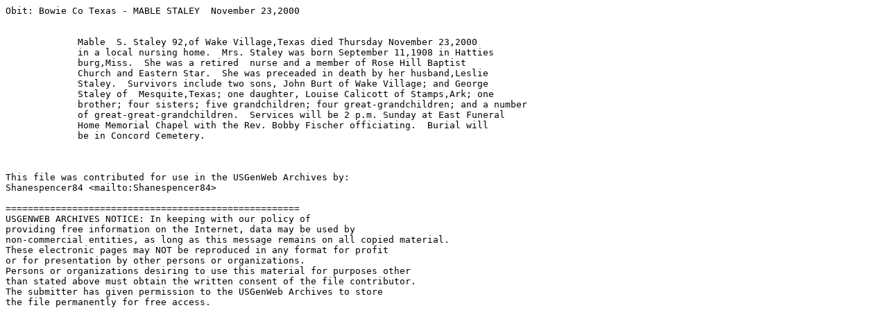

--- FILE ---
content_type: text/plain
request_url: http://files.usgwarchives.net/tx/bowie/obits/s/staley-mable.txt
body_size: 861
content:
Obit: Bowie Co Texas - MABLE STALEY  November 23,2000


             Mable  S. Staley 92,of Wake Village,Texas died Thursday November 23,2000
             in a local nursing home.  Mrs. Staley was born September 11,1908 in Hatties
             burg,Miss.  She was a retired  nurse and a member of Rose Hill Baptist
             Church and Eastern Star.  She was preceaded in death by her husband,Leslie
             Staley.  Survivors include two sons, John Burt of Wake Village; and George
             Staley of  Mesquite,Texas; one daughter, Louise Calicott of Stamps,Ark; one
             brother; four sisters; five grandchildren; four great-grandchildren; and a number
             of great-great-grandchildren.  Services will be 2 p.m. Sunday at East Funeral
             Home Memorial Chapel with the Rev. Bobby Fischer officiating.  Burial will
             be in Concord Cemetery.



This file was contributed for use in the USGenWeb Archives by: 
Shanespencer84 <mailto:Shanespencer84>

===================================================== 
USGENWEB ARCHIVES NOTICE: In keeping with our policy of 
providing free information on the Internet, data may be used by 
non-commercial entities, as long as this message remains on all copied material. 
These electronic pages may NOT be reproduced in any format for profit 
or for presentation by other persons or organizations. 
Persons or organizations desiring to use this material for purposes other 
than stated above must obtain the written consent of the file contributor. 
The submitter has given permission to the USGenWeb Archives to store 
the file permanently for free access. 